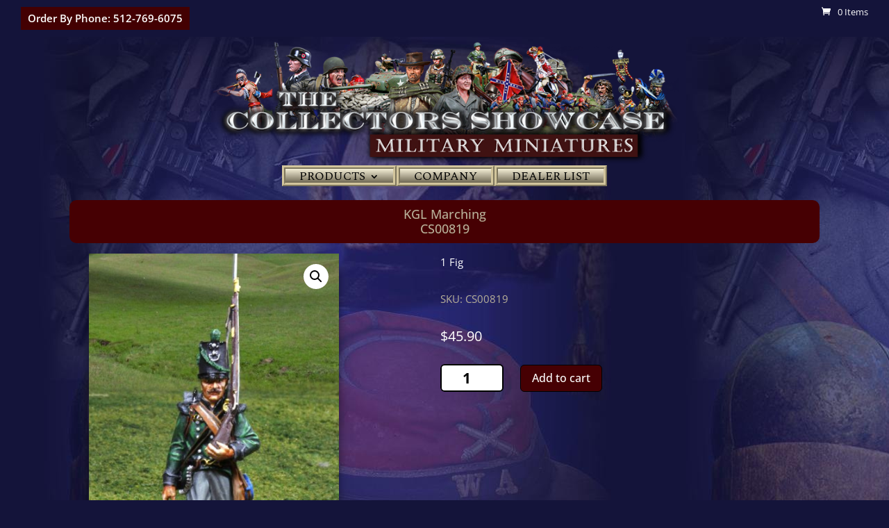

--- FILE ---
content_type: text/css
request_url: https://thecollectorsshowcase.com/wp-content/et-cache/global/et-divi-customizer-global.min.css?ver=1764920953
body_size: 2021
content:
body{background:#14143a;font-weight:normal}a{font-weight:normal}#et-info-phone:before{display:none}#et-info-phone{display:block;font-size:15px;padding:10px;background:#430002}#et-info-email:before{display:none}@media only screen and (min-width:980px){#main-header #top-menu{display:flex!important}.topbtn{height:30px;padding:4px 20px 3px 20px!important;text-align:center;border:5px ridge #d2c59c;background:#f4eed6;background-image:-webkit-linear-gradient(top,#f4eed6,#706954);background-image:-moz-linear-gradient(top,#f4eed6,#706954);background-image:-ms-linear-gradient(top,#f4eed6,#706954);background-image:-o-linear-gradient(top,#f4eed6,#706954);background-image:linear-gradient(to bottom,#f4eed6,#706954);text-decoration:none}}@media only screen and (max-width:980px){#logo{height:80%!important;max-height:80%!important;width:auto;max-width:80%!important}}#main-header{background:none!important}.et_pb_bg_layout_dark{color:transparent!important}.page.et_pb_pagebuilder_layout #main-content{background-color:transparent}.et_pb_section{background-color:transparent}#footer-info{display:none}#top-menu{line-height:1em}ul.sub-menu{width:200px!important;background:none!important}ul>li>ul.sub-menu{width:200px!important;margin-top:-10px}#top-menu li li{padding-left:0!important;padding-right:0!important;width:200px!important;font-size:12px!important;margin-left:-40px;line-height:1.9em}#top-menu li li a{width:100%!important;font-size:12px!important;text-transform:uppercase;padding-top:20px!important}#main-header .nav li ul{padding-bottom:0!important;padding-top:0px!important;border-top:none!important}#top-menu-nav>ul>li>ul{padding-top:0;margin-top:-28px!important}#top-menu-nav>ul>li>ul>li>ul{padding-top:0;margin-top:20px!important}#top-menu-nav>ul>li>ul>li>ul>li>ul{padding-top:0;margin-top:10px!important}#top-menu-nav>ul>li>ul>li>a{font-weight:600!important;opacity:1!important;border-bottom:0px solid #fff;background-image:url("https://thecollectorsshowcase.com/wp-content/uploads/subnav.jpg");border:2px outset #dad3b7!important;padding-top:0px!important;padding-bottom:0px!important}#top-menu-nav>ul>li>ul>li>a:hover{background-image:url("https://thecollectorsshowcase.com/wp-content/uploads/subnavh.jpg");opacity:1!important;border:2px outset #dad3b7!important;padding-top:0px!important;padding-bottom:0px!important}#top-menu-nav>ul>li>ul>li>ul>li a{font-weight:600!important;opacity:1!important;border-bottom:0px solid #fff;background-image:url("https://thecollectorsshowcase.com/wp-content/uploads/subnav.jpg");border:2px outset #dad3b7!important;padding-top:0px!important;padding-bottom:0px!important}#top-menu-nav>ul>li>ul>li>ul>li>a:hover{background-image:url("https://thecollectorsshowcase.com/wp-content/uploads/subnavh.jpg");opacity:1!important;border:2px outset #dad3b7!important;padding-top:0px!important;padding-bottom:0px!important}#top-menu-nav>ul>li>ul>li>ul>li>ul>li a{font-weight:600!important;opacity:1!important;border-bottom:0px solid #fff;background-image:url("https://thecollectorsshowcase.com/wp-content/uploads/subnav.jpg");border:2px outset #dad3b7!important;padding-top:0px!important;padding-bottom:0px!important}#top-menu-nav>ul>li>ul>li>ul>li>ul>li a:hover{background-image:url("https://thecollectorsshowcase.com/wp-content/uploads/subnavh.jpg");opacity:1!important;border:2px outset #dad3b7!important;padding-top:0px!important;padding-bottom:0px!important}#et_mobile_nav_menu{font-weight:normal!important;text-transform:uppercase;padding-top:0px;padding-bottom:0px}#et_mobile_nav_menu a{font-size:14px!important;font-weight:normal!important;-webkit-tap-highlight-color:transparent;padding:5px 10px!important}#et_mobile_nav_menu a:hover{background:#1b1b50!important;color:#fff!important;opacity:1!important}#et_mobile_nav_menu a:active{background:#000!important;color:#000!important}#et_mobile_nav_menu ul{padding-left:0!important;padding-right:0!important;width:100%!important;padding-top:5px!important}#et_mobile_nav_menu a{font-weight:normal!important}@media screen and (max-width:980px){.select_page{font-size:0px!important}.mobile_nav:after{content:''!important}}#main-content{background-color:rgba(0,0,0,0.0)}#content-area{background-color:rgba(0,0,0,0.0)}.container{background-color:rgba(0,0,0,0.0)}.woocommerce-MyAccount-content a{color:#fff!important}.woocommerce-breadcrumb{display:none}.product_meta{border:none;margin-top:0!important;padding-top:0!important}#payment{background-color:rgba(0,0,0,.0)!important}.entry-content tr th{color:#fff!important}#add_payment_method #payment div.payment_box,.woocommerce-cart #payment div.payment_box,.woocommerce-checkout #payment div.payment_box{position:relative;box-sizing:border-box;width:100%;padding:1em;margin:1em 0;font-size:.92em;border-radius:2px;line-height:1.5;background-color:rgba(0,0,0,.5)!important;color:#fff!important;border:1px solid #efefef;margin-top:10px}.single-product .entry-summary p.price span{font-size:20px!important;color:#fff!important}.woocommerce-Price-amount{color:#fff!important}#page-container{background-color:rgba(0,0,0,.0)!important}.select2-results__option{color:black}.woocommerce-password-strength.strong{background-color:#571c55;border-color:#83c373}.woocommerce-password-strength.short{background-color:#800000;border-color:#000}.woocommerce-password-strength.bad{background-color:#800000;border-color:#f78b53}.woocommerce-password-strength.good{background-color:#571c55;border-color:#ffc733}.woocommerce-result-count{color:#aaa084!important}.tax-total small{display:none}.add_to_cart_button{width:99%;text-align:center;padding:3px!important;font-size:12px!important;margin-top:1px!important;margin-bottom:5px!important;background:#460003!important}.et_pb_shop li.product{padding:15px 15px 0 15px!important;background:#14143a;min-height:350px;max-width:250px;-webkit-box-shadow:1px 1px 6px 4px rgba(0,0,0,0.75);-moz-box-shadow:1px 1px 6px 4px rgba(0,0,0,0.75);box-shadow:1px 1px 5px 4px rgba(0,0,0,0.65)}.shop_table order_details{background:rgba(16,16,48,.75)!important}@media only screen and (max-width:980px){.et_pb_shop_0 li.product{padding:15px 15px 0 15px!important;background:#14143a;min-height:350px;max-width:400px;-webkit-box-shadow:1px 1px 6px 4px rgba(0,0,0,0.75);-moz-box-shadow:1px 1px 6px 4px rgba(0,0,0,0.75);box-shadow:1px 1px 5px 4px rgba(0,0,0,0.65)}}@media only screen and (max-width:460px){.et_pb_shop_0 li.product{padding:15px 15px 0 15px!important;background:#14143a;-webkit-box-shadow:1px 1px 6px 4px rgba(0,0,0,0.75);-moz-box-shadow:1px 1px 6px 4px rgba(0,0,0,0.75);box-shadow:1px 1px 5px 4px rgba(0,0,0,0.65)}}@media screen and (min-width:980px){#footer-widgets{padding-top:2%!important}.footer-widget{margin-bottom:1%!important}}#footer-bottom{display:none}input[type="radio"]{margin-top:-1px;vertical-align:middle}.choice{margin-bottom:-10px!important}.et_pb_wc_images{max-width:450px}.ub{background:#14143a;padding:5px;display:block;border:3px inset #c0c0c0}@media(max-width:980px){#et_mobile_nav_menu{display:block!important}.et_header_style_centered nav#top-menu-nav{display:none!important}}@media only screen and (max-width:980px){#main-header,#main-header .nav li ul,.et-search-form,#main-header .et_mobile_menu{background-color:#14143a;color:#fff!important;text-align:left!important}li a{color:#fff!important}}#top-menu li .menu-item-has-children>a:after{font-size:10px!important;margin-top:-5px!important}.et_pb_wc_related_products_0 .et_shop_image,.et-db .pum .et-l .et_pb_wc_related_products_0 .et_shop_image{max-width:200px!important;margin-left:auto;margin-right:auto}.pofw-required{display:none}.zaddon-open{display:none}.zaddon-type-container h3{font-size:16px;font-weight:normal;display:block;background:#430002;border-radius:8px!important;padding:5px}.zaddon_radio{padding-top:0!important;padding-bottom:0!important;margin-bottom:-10px!important}::-webkit-input-placeholder{color:#000!important}:-ms-input-placeholder{color:#000!important}::placeholder{color:#000!important}woocommerce .quantity input.qty,.woocommerce-page .quantity input.qty,.woocommerce #content .quantity input.qty,.woocommerce-page #content .quantity input.qty,.woocommerce-cart table.cart td.actions .coupon .input-text{border:1px solid #000!important;color:#000!important;background-color:#fff!important}.zaddon_title{font-size:15px}@media only screen and (max-width:479px){.mobile-align .woocommerce .products{display:flex;flex-direction:column;align-items:center}}.pum-close,.popmake-close{color:#fff!important}.wpcf7-response-output{border:2px solid #222262!important;color:#000;font-weight:bold}.owl-theme .owl-controls{display:none!important}